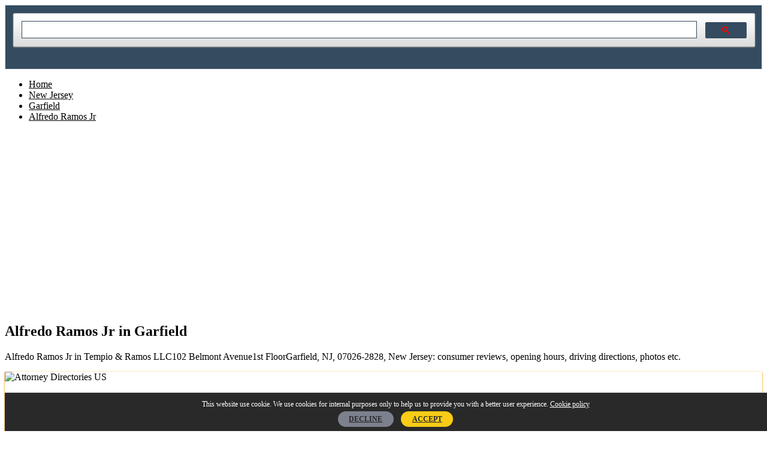

--- FILE ---
content_type: text/html; charset=UTF-8
request_url: https://attorneysusa.net/new-jersey/garfield/alfredo-ramos-jr
body_size: 6728
content:
<!doctype html>
<html lang="en-US">
<head>
    <meta charset="utf-8">
    <meta http-equiv="x-ua-compatible" content="ie=edge">
    <meta name="viewport" content="width=device-width, initial-scale=1">

    <title>        Alfredo Ramos Jr in Tempio & Ramos LLC102 Belmont Avenue1st FloorGarfield, NJ, 07026-2828, New Jersey: opening hours, driving directions, official site, phone numbers &  customer reviews.    </title>
    <meta name="description" content="Garfield, New Jersey.Find the nearest location, opening hours and driving directions. Customer reviews and available legal services. ">
    <link rel="canonical" href="https://attorneysusa.net/new-jersey/garfield/alfredo-ramos-jr"/>

    <link rel="apple-touch-icon" href="https://attorneysusa.net/apple-touch-icon.png">
    <link rel="shortcut icon" href="/favicon.png" type="image/x-icon">
    <link rel="icon" href="/favicon.png" type="image/x-icon">
    <link rel="stylesheet" href="https://attorneysusa.net/css/css/main.css">
    <style>
    html,body, .l-drus-article__btn, .l-drus-aside-list__link--header,
    .c-drus-form__input--submit, .c-drus-list__link--nav, .c-drus-card__category,
    .l-drus-bread__link{
        color: #000000;
    }
    .c-drus-list__link--nav:hover, .l-drus-aside-list__link--header:hover {
        color: #000000;
    }

    .l-drus-header__logo-text {
        color: #01A3DF;
    }
    .l-drus-article__section--white, .c-drus-card {
        box-shadow: 0 1px 3px #f49b01, 0 1px 1px #f49b01;
    }

    .l-drus-footer{
        background-color: #000000 ;
    }
    .c-drus-list__link--nav:hover {
        background-color: #bdbdbd;
    }
</style>
            <script>
        WebFontConfig = {
            google: {
                families: ['Open Sans:400,300,700:latin']
            },
            timeout: 3000
        };
    </script>
    <meta name="format-detection" content="telephone=no">
    </head>
<body>

<div class="l-drus-main">
    <header class="l-drus-header">
    <div class="l-drus-main__box l-drus-header__box">
        <a class="l-drus-header__logo" href="https://attorneysusa.net">
            <span class="l-drus-header__logo-img"></span>
            <span class="l-drus-header__logo-text"></span>
        </a>

                    <div>
                <script async src="https://cse.google.com/cse.js?cx=647930e1700f3d214"></script>
                <div class="gcse-search"></div>
            </div>

        
    </div>
</header>
            <nav class="l-drus-bread">
        <ul class="l-drus-bread__box" itemscope itemtype="http://schema.org/BreadcrumbList">
            <li class="l-drus-bread__item" itemprop="itemListElement" itemscope
                itemtype="http://schema.org/ListItem">
                <a class="l-drus-bread__link" href="https://attorneysusa.net" itemprop="item">
                    <span itemprop="name">Home</span>
                </a>
                <meta itemprop="position" content="1"/>
            </li>
                                                    <li class="l-drus-bread__item" itemprop="itemListElement" itemscope
                itemtype="http://schema.org/ListItem">
                <a class="l-drus-bread__link" href="https://attorneysusa.net/region/new-jersey" itemprop="item">
                    <span itemprop="name">New Jersey</span>
                </a>
                <meta itemprop="position" content="2"/>
            </li>
                                        <li class="l-drus-bread__item" itemprop="itemListElement" itemscope
                itemtype="http://schema.org/ListItem">
                <a class="l-drus-bread__link" href="https://attorneysusa.net/city/garfield" itemprop="item">
                    <span itemprop="name">Garfield</span>
                </a>
                <meta itemprop="position" content="3"/>
            </li>
                                        <li class="l-drus-bread__item" itemprop="itemListElement" itemscope
                itemtype="http://schema.org/ListItem">
                <a class="l-drus-bread__link" href="https://attorneysusa.net/new-jersey/garfield/alfredo-ramos-jr" itemprop="item">
                    <span itemprop="name">Alfredo Ramos Jr</span>
                </a>
                <meta itemprop="position" content="4"/>
            </li>
                    </ul>
</nav>
    
                        <div id="basicMap" class="l-drus-main__map" style="width: 100%;height: 300px;"></div>
            <main class="l-drus-main__box l-drus-main__main l-drus-main__main--item">
                
<div class="l-drus-main__article">
    <article class="l-drus-article">

        <header class="l-drus-article__header" style="margin-top: 16px;">
            <h1 class="l-drus-article__h1 l-drus-article__h1--item">
                    Alfredo Ramos Jr in Garfield
            </h1>
            <p class="l-drus-article__header-text">
                Alfredo Ramos Jr in Tempio &amp; Ramos LLC102 Belmont Avenue1st FloorGarfield, NJ, 07026-2828, New Jersey:
                consumer reviews, opening hours, driving directions, photos etc.            </p>
        </header>
        <div class="l-drus-article__section l-drus-article__section--ads" style="text-align: center">
                        </div>
        <section class="l-drus-article__section l-drus-article__section--white l-drus-article__item" itemscope itemtype="https://schema.org/Organization">

            <div class="l-drus-article__item-item">
                <div class="l-drus-article__section l-drus-article__section--ads">
                    <img src="https://attorneysusa.net/img/def-250-1.jpg" alt="Attorney Directories US" width="250" height="250" />                </div>
            </div>


            <div class="l-drus-article__item-item">
                <h2 class="l-drus-article__h2" itemprop="name">
                    Contacts of Alfredo Ramos Jr:
                </h2>
                <p>
                    <a href="https://attorneysusa.net/category/equipment-finance--leasing-attorneys"
                       class="l-drus-article__btn"
                       title="Equipment Finance / Leasing Attorneys">
                        Equipment Finance / Leasing Attorneys</a>
                </p>
                <p>
                <address itemprop="address" itemscope itemtype="https://schema.org/PostalAddress">
                    <span itemprop="streetAddress">Tempio &amp; Ramos LLC102 Belmont Avenue1st FloorGarfield, NJ, 07026-2828</span>,<br>
                    <span itemprop="addressLocality">Garfield</span>,
                    <span itemprop="addressRegion">New Jersey</span><br>
                   <span>Zip: </span><span itemprop="postalCode"></span>
                </address>
                </p>

                                    <p>
                        <span>Phone: </span></span><span itemprop="telephone"><b>(714) 919-4415</b></span>
                    </p>
                
                                    <p>Company site:
                                                    Not available
                                            </p>
                            </div>

            <div class="l-drus-article__item-item l-drus-article__item-item--ads">
                    <img src="https://attorneysusa.net/img/def-250-2.jpg" alt="US Lawyer directories" width="250" height="250" />            </div>
            <div class="l-drus-article__btn-box">
                <a href="https://attorneysusa.net/new-jersey/garfield/alfredo-ramos-jr/add-review">
                    Write a  customer review                </a>
                &nbsp;&nbsp;&nbsp;&#11049;&nbsp;&nbsp;&nbsp;
                <a href="https://attorneysusa.net/new-jersey/garfield/alfredo-ramos-jr/edit">
                    Suggest an update                </a>
            </div>

        </section>

        <div class="l-drus-article__two">

            <div class="l-drus-article__two-first">
                <section class="l-drus-article__section l-drus-article__section--white">

                    <h2 class="l-drus-article__h2">
                        Customer Reviews about Alfredo Ramos Jr:
                    </h2>

                    
                    <p>
                        At the moment, there are no reviews about Alfredo Ramos Jr. If you received any legal service from Alfredo Ramos Jr or visited an Attorneys - leave feedback about these legal services:                    </p>
                    
                    <div class="c-drus-add-rev">
                        <div class="c-drus-add-rev__text js-add-rev__text"
                             data-default-text="How would you rate this service?">
                            How would you rate this legal services?                        </div>
                        <a class="c-drus-add-rev__btn js-add-rev__btn" href="https://attorneysusa.net/new-jersey/garfield/alfredo-ramos-jr/add-review">
                            <span class="c-drus-add-rev__star js-add-rev__star" data-star-number="1"
                                  data-star-text="Terrible">&#9734;</span>
                            <span class="c-drus-add-rev__star js-add-rev__star" data-star-number="2"
                                  data-star-text="Poor">&#9734;</span>
                            <span class="c-drus-add-rev__star js-add-rev__star" data-star-number="3"
                                  data-star-text="Average">&#9734;</span>
                            <span class="c-drus-add-rev__star js-add-rev__star" data-star-number="4"
                                  data-star-text="Very good">&#9734;</span>
                            <span class="c-drus-add-rev__star js-add-rev__star" data-star-number="5"
                                  data-star-text="Excellent">&#9734;</span>
                        </a>
                    </div>
                </section>

                <section class="l-drus-article__section l-drus-article__section--white">

                    <h2 class="l-drus-article__h2">
                        About  Alfredo Ramos Jr in Garfield
                    </h2>

                                            <p>
                                                        Lawyer  Alfredo Ramos Jr, Practice Areas Equipment Finance / Leasing Attorneys. is located in the city of Garfield, the state of New Jersey. Attorney legal address Tempio & Ramos LLC102 Belmont Avenue1st FloorGarfield, NJ, 07026-2828. For more information, please call (714) 919-4415                        </p>
                                    </section>

                <section class="l-drus-article__section ">
                    <h2 class="l-drus-article__h2" style="text-align: center; margin-top: 25px">
                        Popular Attorneys services                    </h2>
                    <ul class="c-drus-list" >
                <li class="c-drus-list__item c-drus-list__item--2">
            <div class="c-drus-card" style="min-height: 170px" itemscope itemtype="https://schema.org/Organization">
                <div class="c-drus-card__box">
                    <div class="c-drus-card__info">
                        <a href="https://attorneysusa.net/ohio/columbus/jack-gilbert-gibbs-jr"
                           class="c-drus-card__header">
                            <span itemprop="name">Jack Gilbert Gibbs Jr.</span>
                        </a>
                        <p class="c-drus-card__line">
                                <a href="https://attorneysusa.net/category/estate-planning-attorneys"
                                   class="c-drus-card__category">Estate Planning Attorneys</a>
                        </p>
                                                    <p class="c-drus-card__line" itemprop="telephone">
                                (614) 224-3191
                            </p>
                                                <p class="c-drus-card__line" itemprop="address" itemscope itemtype="https://schema.org/PostalAddress">
                            <span itemprop="streetAddress">Jack G. Gibbs Jr.580 S High St Ste 300Columbus, OH, 43215-5644, </span>
                            <span itemprop="addressLocality">Columbus</span>,
                            <span itemprop="addressRegion">Ohio</span>
                            <span itemprop="postalCode"></span>
                        </p>
                    </div>
                </div>
            </div>
        </li>
                <li class="c-drus-list__item c-drus-list__item--2">
            <div class="c-drus-card" style="min-height: 170px" itemscope itemtype="https://schema.org/Organization">
                <div class="c-drus-card__box">
                    <div class="c-drus-card__info">
                        <a href="https://attorneysusa.net/texas/austin/elsie-f--craven"
                           class="c-drus-card__header">
                            <span itemprop="name">Elsie F. Craven</span>
                        </a>
                        <p class="c-drus-card__line">
                                <a href="https://attorneysusa.net/category/no-known-practice-areas"
                                   class="c-drus-card__category">No known practice areas</a>
                        </p>
                                                    <p class="c-drus-card__line" itemprop="telephone">
                                Not available
                            </p>
                                                <p class="c-drus-card__line" itemprop="address" itemscope itemtype="https://schema.org/PostalAddress">
                            <span itemprop="streetAddress">West Avenue Law Practice1302 West AvenueAustin, TX, 78701, </span>
                            <span itemprop="addressLocality">Austin</span>,
                            <span itemprop="addressRegion">Texas</span>
                            <span itemprop="postalCode"></span>
                        </p>
                    </div>
                </div>
            </div>
        </li>
                <li class="c-drus-list__item c-drus-list__item--2">
            <div class="c-drus-card" style="min-height: 170px" itemscope itemtype="https://schema.org/Organization">
                <div class="c-drus-card__box">
                    <div class="c-drus-card__info">
                        <a href="https://attorneysusa.net/texas/austin/bruce-s--fox"
                           class="c-drus-card__header">
                            <span itemprop="name">Bruce S. Fox</span>
                        </a>
                        <p class="c-drus-card__line">
                                <a href="https://attorneysusa.net/category/no-known-practice-areas"
                                   class="c-drus-card__category">No known practice areas</a>
                        </p>
                                                    <p class="c-drus-card__line" itemprop="telephone">
                                Not available
                            </p>
                                                <p class="c-drus-card__line" itemprop="address" itemscope itemtype="https://schema.org/PostalAddress">
                            <span itemprop="streetAddress">Law Office of Bruce S. Fox404 W. 13thAustin, TX, 78701, </span>
                            <span itemprop="addressLocality">Austin</span>,
                            <span itemprop="addressRegion">Texas</span>
                            <span itemprop="postalCode"></span>
                        </p>
                    </div>
                </div>
            </div>
        </li>
                <li class="c-drus-list__item c-drus-list__item--2">
            <div class="c-drus-card" style="min-height: 170px" itemscope itemtype="https://schema.org/Organization">
                <div class="c-drus-card__box">
                    <div class="c-drus-card__info">
                        <a href="https://attorneysusa.net/texas/austin/christine-p--larson"
                           class="c-drus-card__header">
                            <span itemprop="name">Christine P. Larson</span>
                        </a>
                        <p class="c-drus-card__line">
                                <a href="https://attorneysusa.net/category/no-known-practice-areas"
                                   class="c-drus-card__category">No known practice areas</a>
                        </p>
                                                    <p class="c-drus-card__line" itemprop="telephone">
                                (512) 478-9048
                            </p>
                                                <p class="c-drus-card__line" itemprop="address" itemscope itemtype="https://schema.org/PostalAddress">
                            <span itemprop="streetAddress">703 West 10th StreetAustin, TX, 78701, </span>
                            <span itemprop="addressLocality">Austin</span>,
                            <span itemprop="addressRegion">Texas</span>
                            <span itemprop="postalCode"></span>
                        </p>
                    </div>
                </div>
            </div>
        </li>
                <li class="c-drus-list__item c-drus-list__item--2">
            <div class="c-drus-card" style="min-height: 170px" itemscope itemtype="https://schema.org/Organization">
                <div class="c-drus-card__box">
                    <div class="c-drus-card__info">
                        <a href="https://attorneysusa.net/texas/austin/frank-e--scofield"
                           class="c-drus-card__header">
                            <span itemprop="name">Frank E. Scofield</span>
                        </a>
                        <p class="c-drus-card__line">
                                <a href="https://attorneysusa.net/category/no-known-practice-areas"
                                   class="c-drus-card__category">No known practice areas</a>
                        </p>
                                                    <p class="c-drus-card__line" itemprop="telephone">
                                Not available
                            </p>
                                                <p class="c-drus-card__line" itemprop="address" itemscope itemtype="https://schema.org/PostalAddress">
                            <span itemprop="streetAddress">Scofield &amp; Scofield, P.C.1411 West Avenue Suite 200Austin, TX, 78701, </span>
                            <span itemprop="addressLocality">Austin</span>,
                            <span itemprop="addressRegion">Texas</span>
                            <span itemprop="postalCode"></span>
                        </p>
                    </div>
                </div>
            </div>
        </li>
                <li class="c-drus-list__item c-drus-list__item--2">
            <div class="c-drus-card" style="min-height: 170px" itemscope itemtype="https://schema.org/Organization">
                <div class="c-drus-card__box">
                    <div class="c-drus-card__info">
                        <a href="https://attorneysusa.net/texas/austin/michael-sean-quinn"
                           class="c-drus-card__header">
                            <span itemprop="name">Michael Sean Quinn</span>
                        </a>
                        <p class="c-drus-card__line">
                                <a href="https://attorneysusa.net/category/personal-injury-lawyers"
                                   class="c-drus-card__category">Personal Injury Lawyers</a>
                        </p>
                                                    <p class="c-drus-card__line" itemprop="telephone">
                                Not available
                            </p>
                                                <p class="c-drus-card__line" itemprop="address" itemscope itemtype="https://schema.org/PostalAddress">
                            <span itemprop="streetAddress">Law Firm of Michael Sean Quinn1300 W Lynn St Ste 208Austin, TX, 78703-3877, </span>
                            <span itemprop="addressLocality">Austin</span>,
                            <span itemprop="addressRegion">Texas</span>
                            <span itemprop="postalCode"></span>
                        </p>
                    </div>
                </div>
            </div>
        </li>
    </ul>
                </section>

            </div>

            <div class="l-drus-article__two-second">
                <div class="l-drus-article__section l-drus-article__section--white">
                    <div class="l-drus-article__section l-drus-article__section--ads">
                                            </div>
                    <h3 class="l-drus-aside__header">
                        The nearest legal services in  Garfield
                    </h3>
                    <ul class="l-drus-aside-list">
                                                <li class="l-drus-aside-list__item" itemscope itemtype="https://schema.org/Organization">
                            <a class="l-drus-aside-list__link l-drus-aside-list__link--header"
                               href="https://attorneysusa.net/new-jersey/garfield/alfredo-ramos-jr">
                                <span itemprop="name">Alfredo Ramos Jr</span>
                            </a>

                            <div class="l-drus-aside-list__flex">
                                <small class="l-drus-aside-list__small" >
                                                                            <span itemprop="telephone">(714) 919-4415</span>
                                    <br>
                                                                        <span itemprop="address" itemscope itemtype="https://schema.org/PostalAddress">
                                        <span itemprop="streetAddress">Tempio &amp; Ramos LLC102 Belmont Avenue1st FloorGarfield, NJ, 07026-2828</span>,
                                        <span itemprop="addressLocality">Garfield</span>,
                                        <span itemprop="addressRegion">New Jersey</span>
                                        <span itemprop="postalCode"></span>

                                    </span>
                                </small>
                            </div>
                        </li>
                                                <li class="l-drus-aside-list__item" itemscope itemtype="https://schema.org/Organization">
                            <a class="l-drus-aside-list__link l-drus-aside-list__link--header"
                               href="https://attorneysusa.net/new-jersey/garfield/giuseppe-c-randazzo">
                                <span itemprop="name">Giuseppe C Randazzo</span>
                            </a>

                            <div class="l-drus-aside-list__flex">
                                <small class="l-drus-aside-list__small" >
                                                                            <span itemprop="telephone">(973) 405-5200</span>
                                    <br>
                                                                        <span itemprop="address" itemscope itemtype="https://schema.org/PostalAddress">
                                        <span itemprop="streetAddress">Giuseppe C. Randazzo99 Passaic St Ste 101Garfield, NJ, 07026-1908</span>,
                                        <span itemprop="addressLocality">Garfield</span>,
                                        <span itemprop="addressRegion">New Jersey</span>
                                        <span itemprop="postalCode"></span>

                                    </span>
                                </small>
                            </div>
                        </li>
                                                <li class="l-drus-aside-list__item" itemscope itemtype="https://schema.org/Organization">
                            <a class="l-drus-aside-list__link l-drus-aside-list__link--header"
                               href="https://attorneysusa.net/new-jersey/garfield/benjamin-i-zavodnick">
                                <span itemprop="name">Benjamin I Zavodnick</span>
                            </a>

                            <div class="l-drus-aside-list__flex">
                                <small class="l-drus-aside-list__small" >
                                                                            <span itemprop="telephone">(201) 866-2100</span>
                                    <br>
                                                                        <span itemprop="address" itemscope itemtype="https://schema.org/PostalAddress">
                                        <span itemprop="streetAddress">Benjamin I. Zavodnick Esq118 Shaw StGarfield, NJ, 07026-2132</span>,
                                        <span itemprop="addressLocality">Garfield</span>,
                                        <span itemprop="addressRegion">New Jersey</span>
                                        <span itemprop="postalCode"></span>

                                    </span>
                                </small>
                            </div>
                        </li>
                                                <li class="l-drus-aside-list__item" itemscope itemtype="https://schema.org/Organization">
                            <a class="l-drus-aside-list__link l-drus-aside-list__link--header"
                               href="https://attorneysusa.net/new-jersey/garfield/lori-ellen-kolin">
                                <span itemprop="name">Lori Ellen Kolin</span>
                            </a>

                            <div class="l-drus-aside-list__flex">
                                <small class="l-drus-aside-list__small" >
                                                                            <span itemprop="telephone">(973) 405-5200</span>
                                    <br>
                                                                        <span itemprop="address" itemscope itemtype="https://schema.org/PostalAddress">
                                        <span itemprop="streetAddress">Law Offices Giuseppe C. Randazzo99 Passaic St Ste 101Garfield, NJ, 07026-1908</span>,
                                        <span itemprop="addressLocality">Garfield</span>,
                                        <span itemprop="addressRegion">New Jersey</span>
                                        <span itemprop="postalCode"></span>

                                    </span>
                                </small>
                            </div>
                        </li>
                                                <li class="l-drus-aside-list__item" itemscope itemtype="https://schema.org/Organization">
                            <a class="l-drus-aside-list__link l-drus-aside-list__link--header"
                               href="https://attorneysusa.net/new-jersey/garfield/matthew-m-durkan">
                                <span itemprop="name">Matthew M Durkan</span>
                            </a>

                            <div class="l-drus-aside-list__flex">
                                <small class="l-drus-aside-list__small" >
                                                                            <span itemprop="telephone">(973) 772-4077</span>
                                    <br>
                                                                        <span itemprop="address" itemscope itemtype="https://schema.org/PostalAddress">
                                        <span itemprop="streetAddress">152 Harrison AveGarfield, NJ, 07026</span>,
                                        <span itemprop="addressLocality">Garfield</span>,
                                        <span itemprop="addressRegion">New Jersey</span>
                                        <span itemprop="postalCode"></span>

                                    </span>
                                </small>
                            </div>
                        </li>
                                                <li class="l-drus-aside-list__item" itemscope itemtype="https://schema.org/Organization">
                            <a class="l-drus-aside-list__link l-drus-aside-list__link--header"
                               href="https://attorneysusa.net/new-jersey/garfield/brian-w-de-rosa">
                                <span itemprop="name">Brian W de Rosa</span>
                            </a>

                            <div class="l-drus-aside-list__flex">
                                <small class="l-drus-aside-list__small" >
                                                                            <span itemprop="telephone">(201) 873-6283</span>
                                    <br>
                                                                        <span itemprop="address" itemscope itemtype="https://schema.org/PostalAddress">
                                        <span itemprop="streetAddress">Brian W Derosa Esq Attorney At Law14 A Jewell StGarfield, NJ, 07026-3785</span>,
                                        <span itemprop="addressLocality">Garfield</span>,
                                        <span itemprop="addressRegion">New Jersey</span>
                                        <span itemprop="postalCode"></span>

                                    </span>
                                </small>
                            </div>
                        </li>
                                            </ul>
                                        <h3 class="l-drus-aside__header" style="margin-top: 20px">
                        Latest reviews                     </h3>

                    <ul class="l-drus-aside-list">
                                                    <li class="l-drus-aside-list__item" itemscope itemtype="https://schema.org/Review">
                                <meta itemprop="name" content="Review of 'Cassandra Faith McLauchlin' at Virginia Beach"/>
                                <a class="l-drus-aside-list__link l-drus-aside-list__link--header"
                                   href="https://attorneysusa.net/virginia/virginia-beach/cassandra-faith-mclauchlin">
                                    Cassandra Faith McLauchlin
                                </a>
                                <link itemprop="url" href="https://attorneysusa.net/virginia/virginia-beach/cassandra-faith-mclauchlin">
                                <span itemprop="itemReviewed" itemscope itemtype="http://schema.org/Organization">
                                    <meta itemprop="name" content="Cassandra Faith McLauchlin"/>
                                </span>
                                <meta itemprop="reviewBody" content="A vindictive and deceptive person that has the poorest of judgement in assessing what&#039;s best for a child, and if you don&#039;t kiss her foot in agreement with her every opinion and judgement, she will use your children as a weapon against you in her quest to play god. Horrific person!"/>
                                <span itemprop="author" itemscope itemtype="http://schema.org/Person">
                                    <meta itemprop="name" content="Anonymous"/>
                                </span>
                                <meta itemprop="datePublished" content="2023-12-08 22:08:47"/>
                                <small class="l-drus-aside-list__small">
                                    A vindictive and deceptive person that has the poorest of judgement in assessing what's best for a child, and if you don't kiss her foot in agreement ...                                </small>
                            </li>
                                                    <li class="l-drus-aside-list__item" itemscope itemtype="https://schema.org/Review">
                                <meta itemprop="name" content="Review of 'Robert Brian Lippelman' at Yulee"/>
                                <a class="l-drus-aside-list__link l-drus-aside-list__link--header"
                                   href="https://attorneysusa.net/florida/yulee/robert-brian-lippelman">
                                    Robert Brian Lippelman
                                </a>
                                <link itemprop="url" href="https://attorneysusa.net/florida/yulee/robert-brian-lippelman">
                                <span itemprop="itemReviewed" itemscope itemtype="http://schema.org/Organization">
                                    <meta itemprop="name" content="Robert Brian Lippelman"/>
                                </span>
                                <meta itemprop="reviewBody" content="This individual ignores the Florida homestead laws Statute Article X Section 4. Enjoys intrepreting the homestead laws to his liking,while attempting to bully individuals that are not savvy. Would not use this lawyer for anything legal."/>
                                <span itemprop="author" itemscope itemtype="http://schema.org/Person">
                                    <meta itemprop="name" content="Tom Rhodes"/>
                                </span>
                                <meta itemprop="datePublished" content="2023-04-03 18:08:04"/>
                                <small class="l-drus-aside-list__small">
                                    This individual ignores the Florida homestead laws Statute Article X Section 4. Enjoys intrepreting the homestead laws to his liking,while attempting ...                                </small>
                            </li>
                                                    <li class="l-drus-aside-list__item" itemscope itemtype="https://schema.org/Review">
                                <meta itemprop="name" content="Review of 'Xochitl Mirandy Garcia' at Bakersfield"/>
                                <a class="l-drus-aside-list__link l-drus-aside-list__link--header"
                                   href="https://attorneysusa.net/california/bakersfield/xochitl-mirandy-garcia">
                                    Xochitl Mirandy Garcia
                                </a>
                                <link itemprop="url" href="https://attorneysusa.net/california/bakersfield/xochitl-mirandy-garcia">
                                <span itemprop="itemReviewed" itemscope itemtype="http://schema.org/Organization">
                                    <meta itemprop="name" content="Xochitl Mirandy Garcia"/>
                                </span>
                                <meta itemprop="reviewBody" content="Terrible experience. I am so upset at this so-called attorney, she has ruined my life, I spent over 20k in legal fees and I can no longer see my children, lost custody because she neglected my case and focused on other cases. She is  money hungry."/>
                                <span itemprop="author" itemscope itemtype="http://schema.org/Person">
                                    <meta itemprop="name" content="Yesenia"/>
                                </span>
                                <meta itemprop="datePublished" content="2023-03-23 17:37:18"/>
                                <small class="l-drus-aside-list__small">
                                    Terrible experience. I am so upset at this so-called attorney, she has ruined my life, I spent over 20k in legal fees and I can no longer see my child...                                </small>
                            </li>
                                                    <li class="l-drus-aside-list__item" itemscope itemtype="https://schema.org/Review">
                                <meta itemprop="name" content="Review of 'John L. OKelly' at East Williston"/>
                                <a class="l-drus-aside-list__link l-drus-aside-list__link--header"
                                   href="https://attorneysusa.net/new-york/east-williston/john-l--okelly">
                                    John L. OKelly
                                </a>
                                <link itemprop="url" href="https://attorneysusa.net/new-york/east-williston/john-l--okelly">
                                <span itemprop="itemReviewed" itemscope itemtype="http://schema.org/Organization">
                                    <meta itemprop="name" content="John L. OKelly"/>
                                </span>
                                <meta itemprop="reviewBody" content="Unable to complete insurrection of the United States."/>
                                <span itemprop="author" itemscope itemtype="http://schema.org/Person">
                                    <meta itemprop="name" content="John Q. Public"/>
                                </span>
                                <meta itemprop="datePublished" content="2022-10-21 02:59:26"/>
                                <small class="l-drus-aside-list__small">
                                    Unable to complete insurrection of the United States.                                </small>
                            </li>
                                                    <li class="l-drus-aside-list__item" itemscope itemtype="https://schema.org/Review">
                                <meta itemprop="name" content="Review of 'Randall S. Ogle' at Kalispell"/>
                                <a class="l-drus-aside-list__link l-drus-aside-list__link--header"
                                   href="https://attorneysusa.net/montana/kalispell/randall-s--ogle">
                                    Randall S. Ogle
                                </a>
                                <link itemprop="url" href="https://attorneysusa.net/montana/kalispell/randall-s--ogle">
                                <span itemprop="itemReviewed" itemscope itemtype="http://schema.org/Organization">
                                    <meta itemprop="name" content="Randall S. Ogle"/>
                                </span>
                                <meta itemprop="reviewBody" content="This guy makes all lawyers look bad.  He is a criminal and should be in prison."/>
                                <span itemprop="author" itemscope itemtype="http://schema.org/Person">
                                    <meta itemprop="name" content="J Miller"/>
                                </span>
                                <meta itemprop="datePublished" content="2022-09-24 19:53:00"/>
                                <small class="l-drus-aside-list__small">
                                    This guy makes all lawyers look bad.  He is a criminal and should be in prison.                                </small>
                            </li>
                                            </ul>
                                        </div>


            </div>
        </div>
    </article>
</div>

<script src="https://attorneysusa.net/js/OpenLayers.js"></script>
<script>
    map = new OpenLayers.Map("basicMap");
    map.addLayer(new OpenLayers.Layer.OSM());

    var lonLat = new OpenLayers.LonLat(-74.1082980,40.8754320)
        .transform(
            new OpenLayers.Projection("EPSG:4326"), // transform from WGS 1984
            map.getProjectionObject() // to Spherical Mercator Projection
        );

    var zoom=16;

    var markers = new OpenLayers.Layer.Markers( "Markers" );
    map.addLayer(markers);

    markers.addMarker(new OpenLayers.Marker(lonLat));

    map.setCenter (lonLat, zoom);

</script>
    </main>
    
    <div class="l-drus-pre-footer">
    <div class="l-drus-main__box l-drus-pre-footer__main-box">
                <div class="l-drus-pre-footer__box">
            <h4 class="l-drus-pre-footer__header">
                Popular locations with Attorneys services:            </h4>
            <ul class="l-drus-pre-footer__list">
                                <li class="l-drus-pre-footer__list-item l-drus-pre-footer__list-item--two">
                    <a class="l-drus-pre-footer__link"
                       href="https://attorneysusa.net/city/de-queen">
                        De Queen,
                        New York
                    </a>
                </li>
                                <li class="l-drus-pre-footer__list-item l-drus-pre-footer__list-item--two">
                    <a class="l-drus-pre-footer__link"
                       href="https://attorneysusa.net/city/allison">
                        Allison,
                        New York
                    </a>
                </li>
                                <li class="l-drus-pre-footer__list-item l-drus-pre-footer__list-item--two">
                    <a class="l-drus-pre-footer__link"
                       href="https://attorneysusa.net/city/salt-lake">
                        Salt Lake,
                        New York
                    </a>
                </li>
                                <li class="l-drus-pre-footer__list-item l-drus-pre-footer__list-item--two">
                    <a class="l-drus-pre-footer__link"
                       href="https://attorneysusa.net/city/estill-springs">
                        Estill Springs,
                        New York
                    </a>
                </li>
                                <li class="l-drus-pre-footer__list-item l-drus-pre-footer__list-item--two">
                    <a class="l-drus-pre-footer__link"
                       href="https://attorneysusa.net/city/castle-pines">
                        Castle Pines,
                        New York
                    </a>
                </li>
                                <li class="l-drus-pre-footer__list-item l-drus-pre-footer__list-item--two">
                    <a class="l-drus-pre-footer__link"
                       href="https://attorneysusa.net/city/eutawville">
                        Eutawville,
                        New York
                    </a>
                </li>
                                <li class="l-drus-pre-footer__list-item l-drus-pre-footer__list-item--two">
                    <a class="l-drus-pre-footer__link"
                       href="https://attorneysusa.net/city/wake-village">
                        Wake Village,
                        New York
                    </a>
                </li>
                                <li class="l-drus-pre-footer__list-item l-drus-pre-footer__list-item--two">
                    <a class="l-drus-pre-footer__link"
                       href="https://attorneysusa.net/city/chestefield">
                        Chestefield,
                        New York
                    </a>
                </li>
                                <li class="l-drus-pre-footer__list-item l-drus-pre-footer__list-item--two">
                    <a class="l-drus-pre-footer__link"
                       href="https://attorneysusa.net/city/platte-city">
                        Platte City,
                        New York
                    </a>
                </li>
                                <li class="l-drus-pre-footer__list-item l-drus-pre-footer__list-item--two">
                    <a class="l-drus-pre-footer__link"
                       href="https://attorneysusa.net/city/moreland-hills">
                        Moreland Hills,
                        New York
                    </a>
                </li>
                                <li class="l-drus-pre-footer__list-item l-drus-pre-footer__list-item--two">
                    <a class="l-drus-pre-footer__link"
                       href="https://attorneysusa.net/city/molino">
                        Molino,
                        New York
                    </a>
                </li>
                                <li class="l-drus-pre-footer__list-item l-drus-pre-footer__list-item--two">
                    <a class="l-drus-pre-footer__link"
                       href="https://attorneysusa.net/city/schoolcraft">
                        Schoolcraft,
                        New York
                    </a>
                </li>
                            </ul>
        </div>
                        <div class="l-drus-pre-footer__box">
            <h4 class="l-drus-pre-footer__header">
                Popular states with Attorneys services:            </h4>
            <ul class="l-drus-pre-footer__list">
                                <li class="l-drus-pre-footer__list-item l-drus-pre-footer__list-item--two">
                    <a class="l-drus-pre-footer__link"
                       href="https://attorneysusa.net/region/il">
                        IL
                    </a>
                </li>
                                <li class="l-drus-pre-footer__list-item l-drus-pre-footer__list-item--two">
                    <a class="l-drus-pre-footer__link"
                       href="https://attorneysusa.net/region/idaho">
                        Idaho
                    </a>
                </li>
                                <li class="l-drus-pre-footer__list-item l-drus-pre-footer__list-item--two">
                    <a class="l-drus-pre-footer__link"
                       href="https://attorneysusa.net/region/new-jersey">
                        New Jersey
                    </a>
                </li>
                                <li class="l-drus-pre-footer__list-item l-drus-pre-footer__list-item--two">
                    <a class="l-drus-pre-footer__link"
                       href="https://attorneysusa.net/region/florida">
                        Florida
                    </a>
                </li>
                                <li class="l-drus-pre-footer__list-item l-drus-pre-footer__list-item--two">
                    <a class="l-drus-pre-footer__link"
                       href="https://attorneysusa.net/region/maryland">
                        Maryland
                    </a>
                </li>
                                <li class="l-drus-pre-footer__list-item l-drus-pre-footer__list-item--two">
                    <a class="l-drus-pre-footer__link"
                       href="https://attorneysusa.net/region/ny">
                        NY
                    </a>
                </li>
                                <li class="l-drus-pre-footer__list-item l-drus-pre-footer__list-item--two">
                    <a class="l-drus-pre-footer__link"
                       href="https://attorneysusa.net/region/washington">
                        Washington
                    </a>
                </li>
                                <li class="l-drus-pre-footer__list-item l-drus-pre-footer__list-item--two">
                    <a class="l-drus-pre-footer__link"
                       href="https://attorneysusa.net/region/ky">
                        KY
                    </a>
                </li>
                                <li class="l-drus-pre-footer__list-item l-drus-pre-footer__list-item--two">
                    <a class="l-drus-pre-footer__link"
                       href="https://attorneysusa.net/region/new-mexico">
                        New Mexico
                    </a>
                </li>
                                <li class="l-drus-pre-footer__list-item l-drus-pre-footer__list-item--two">
                    <a class="l-drus-pre-footer__link"
                       href="https://attorneysusa.net/region/utah">
                        Utah
                    </a>
                </li>
                                <li class="l-drus-pre-footer__list-item l-drus-pre-footer__list-item--two">
                    <a class="l-drus-pre-footer__link"
                       href="https://attorneysusa.net/region/southern-california">
                        Southern California
                    </a>
                </li>
                                <li class="l-drus-pre-footer__list-item l-drus-pre-footer__list-item--two">
                    <a class="l-drus-pre-footer__link"
                       href="https://attorneysusa.net/region/nebraska">
                        Nebraska
                    </a>
                </li>
                            </ul>
        </div>
            </div>
</div>



<footer class="l-drus-footer">
    <div class="l-drus-main__box">
        <div class="l-drus-footer__box">
            <ul class="l-drus-footer__list">
                <li class="l-drus-footer__list-item">
                    <a href="https://attorneysusa.net/regions" class="l-drus-footer__list-link">
                        All states                    </a>
                </li>
                <li class="l-drus-footer__list-item">
                    <a href="https://attorneysusa.net/contact-us" class="l-drus-footer__list-link">
                        Contact Us                    </a>
                </li>
                <li class="l-drus-footer__list-item">
                    <a href="https://attorneysusa.net/about-us" class="l-drus-footer__list-link">
                        About Us                    </a>
                </li>
                <li class="l-drus-footer__list-item">
                    <a href="https://attorneysusa.net/company/new" class="l-drus-footer__list-link">
                        Add listing                    </a>
                </li>
            </ul>
            <ul class="l-drus-footer__list">
                <li class="l-drus-footer__list-item">
                    <a href="https://attorneysusa.net/privacy-policy" class="l-drus-footer__list-link">
                        Privacy Policy                    </a>
                </li>
                <li class="l-drus-footer__list-item">
                    <a href="https://attorneysusa.net/cookies-privacy-policy" class="l-drus-footer__list-link">
                        Сookies Privacy Policy                    </a>
                </li>
                <li class="l-drus-footer__list-item">
                    <a href="https://attorneysusa.net/faq" class="l-drus-footer__list-link">
                        FAQ                    </a>
                </li>
                <li class="l-drus-footer__list-item">
                    <a href="https://attorneysusa.net/terms-and-conditions" class="l-drus-footer__list-link">
                        Terms and conditions                    </a>
                </li>
            </ul>
        </div>
        <div class="l-drus-footer__box">
            &copy;
            <a href="https://attorneysusa.net"
               class="l-drus-footer__link">https://attorneysusa.net/</a>
            2026        </div>
    </div>
    <noindex>
<!-- Yandex.Metrika counter -->
<script type="text/javascript" >
   (function(m,e,t,r,i,k,a){m[i]=m[i]||function(){(m[i].a=m[i].a||[]).push(arguments)};
   m[i].l=1*new Date();k=e.createElement(t),a=e.getElementsByTagName(t)[0],k.async=1,k.src=r,a.parentNode.insertBefore(k,a)})
   (window, document, "script", "https://mc.yandex.ru/metrika/tag.js", "ym");

   ym(72754885, "init", {
        clickmap:true,
        trackLinks:true,
        accurateTrackBounce:true
   });
</script>
<noscript><div><img src="https://mc.yandex.ru/watch/72754885" style="position:absolute; left:-9999px;" alt="" /></div></noscript>
<!-- /Yandex.Metrika counter -->
</noindex></footer>

</div>

<script src="https://attorneysusa.net/js/main.js"></script>
<script>
    window.onload = function() {
            };
</script>

<style>
    #cookie-alert {
        background: #292929;
        color: white;
        position: fixed;
        width: 100%;
        bottom: 0%;
        border-top: 1px solid #e8eaeb;
        font-size: 0.77778rem;
        text-align: center;
        padding: 12px;
        z-index: 3999;
    }
    .agree {
        border: none;
        outline: none;
        background: #facc16;
        border-radius: 25px;
        color: #292929;
        font-weight: 700;
        cursor: pointer;
        padding: 0.3755rem 1.1755rem;
        margin: 0 0.27rem;
    }
    .agree:hover {
        background: #faf3e6;
        color: #292929;
        font-weight: 700;
    }
    .decline {
        border: none;
        outline: none;
        background: #7d818e;
        border-radius: 25px;
        color: #292929;
        font-weight: 700;
        cursor: pointer;
        padding: 0.3755rem 1.1755rem;
        margin: 0 0.27rem;
    }
    .decline:hover {
        background: #faf3e6;
        color: #292929;
        font-weight: 700;
    }
    .cookie {
        color: white;
        text-decoration: underline;
    }
</style>

<script>
    function acceptCookie(obj) {
        var expiryDate=new Date();
        expiryDate.setMonth(expiryDate.getMonth()+12);
        document.cookie="cookie-agree=1; path=/; expires="+expiryDate.toUTCString();
        document.getElementById("cookie-alert").style.display = "none";
    }
    function rejectCookie(obj) {
        var expiryDate=new Date();
        expiryDate.setDate(expiryDate.getDate()+7);
        document.cookie="cookie-decline=1; path=/; expires="+expiryDate.toUTCString();
        document.getElementById("cookie-alert").style.display = "none";
    }
</script>

<div data-nosnippet="data-nosnippet" id="cookie-alert">
    This website use cookie.
    We use cookies for internal purposes only to help us to provide you with a better user experience.
    <a class="cookie" href="https://attorneysusa.net/cookies-privacy-policy">Cookie policy</a>
    <div style="margin-top: 10px">
        <a href="javascript:rejectCookie();" class="decline">DECLINE</a>
        <a href="javascript:acceptCookie();" class="agree">ACCEPT</a>
    </div>
</div>

<script defer src="https://static.cloudflareinsights.com/beacon.min.js/vcd15cbe7772f49c399c6a5babf22c1241717689176015" integrity="sha512-ZpsOmlRQV6y907TI0dKBHq9Md29nnaEIPlkf84rnaERnq6zvWvPUqr2ft8M1aS28oN72PdrCzSjY4U6VaAw1EQ==" data-cf-beacon='{"version":"2024.11.0","token":"96ecf00c251048668b60a277810aa333","r":1,"server_timing":{"name":{"cfCacheStatus":true,"cfEdge":true,"cfExtPri":true,"cfL4":true,"cfOrigin":true,"cfSpeedBrain":true},"location_startswith":null}}' crossorigin="anonymous"></script>
</body>

</html>
